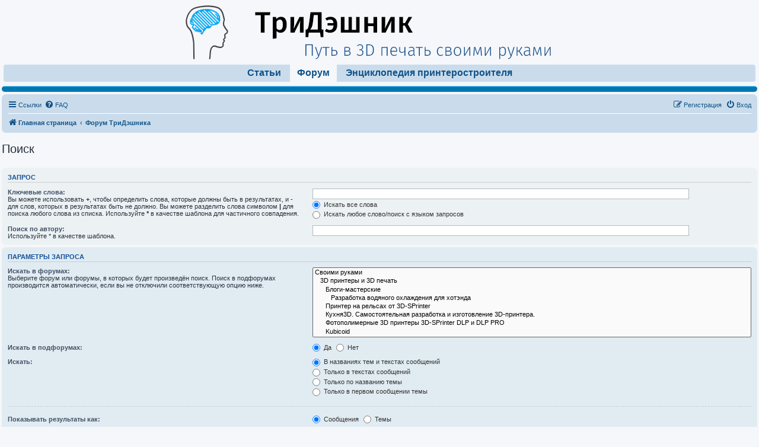

--- FILE ---
content_type: text/html; charset=UTF-8
request_url: https://3deshnik.ru/forum/search.php?sid=ee24433daa13662953236a63c9fe6d38
body_size: 7141
content:
<!DOCTYPE html>
<html dir="ltr" lang="ru">
<head>
<meta charset="utf-8" />
<meta http-equiv="X-UA-Compatible" content="IE=edge">
<meta name="viewport" content="width=device-width, initial-scale=1" />

        <link href="https://groups.tapatalk-cdn.com/static/manifest/manifest.json" rel="manifest">
        
        <meta name="apple-itunes-app" content="app-id=307880732, affiliate-data=at=10lR7C, app-argument=tapatalk://3deshnik.ru/forum/?location=search" />
        
<title>Путь в 3D печать своими руками - Поиск</title>

	<link rel="alternate" type="application/atom+xml" title="Канал - Путь в 3D печать своими руками" href="/forum/app.php/feed?sid=fc895e3d4e7c1eda65393aee695529d3">			<link rel="alternate" type="application/atom+xml" title="Канал - Новые темы" href="/forum/app.php/feed/topics?sid=fc895e3d4e7c1eda65393aee695529d3">				

<!--
	phpBB style name: prosilver
	Based on style:   prosilver (this is the default phpBB3 style)
	Original author:  Tom Beddard ( http://www.subBlue.com/ )
	Modified by:
-->

<link href="./assets/css/font-awesome.min.css?assets_version=101" rel="stylesheet">
<link href="./styles/prosilver/theme/stylesheet.css?assets_version=101" rel="stylesheet">
<link href="./styles/prosilver/theme/ru/stylesheet.css?assets_version=101" rel="stylesheet">



	<link href="./assets/cookieconsent/cookieconsent.min.css?assets_version=101" rel="stylesheet">

<!--[if lte IE 9]>
	<link href="./styles/prosilver/theme/tweaks.css?assets_version=101" rel="stylesheet">
<![endif]-->


<link href="./ext/gfksx/ThanksForPosts/styles/prosilver/theme/thanks.css?assets_version=100" rel="stylesheet" type="text/css" media="screen" />
<link href="./ext/phpbb/ads/styles/all/theme/phpbbads.css?assets_version=100" rel="stylesheet" type="text/css" media="screen" />


<script type="text/javascript">
(function (d, w, c) {
    (w[c] = w[c] || []).push(function() {
        try {
            w.yaCounter34589570 = new Ya.Metrika({id:34589570,
                    webvisor:true,
                    clickmap:true,
                    trackLinks:true,
                    accurateTrackBounce:true});
        } catch(e) { }
    });

    var n = d.getElementsByTagName("script")[0],
        s = d.createElement("script"),
        f = function () { n.parentNode.insertBefore(s, n); };
    s.type = "text/javascript";
    s.async = true;
    s.src = (d.location.protocol == "https:" ? "https:" : "http:") + "//mc.yandex.ru/metrika/watch.js";

    if (w.opera == "[object Opera]") {
        d.addEventListener("DOMContentLoaded", f, false);
    } else { f(); }
})(document, window, "yandex_metrika_callbacks");
</script>
<noscript><div><img src="//mc.yandex.ru/watch/34589570" style="position:absolute; left:-9999px;" alt="" /></div></noscript>

<script>
    window.ao_subid = "forum";
</script>

</head>
<body id="phpbb" class="nojs notouch section-search ltr ">

<header>
	<div class="head"></div>
</header>

<nav>
	<div class="menu-menyu-1-container">
	<ul id="menu-menyu-1" class="mainMenu">
		<li id="menu-item-5" class="menu-item menu-item-type-custom menu-item-object-custom menu-item-7"><a href="https://3deshnik.ru">Статьи</a></li>
		<li id="menu-item-7" class="menu-item menu-item-type-custom menu-item-object-custom current-menu-item current_page_item menu-item-home menu-item-5"><a href="https://3deshnik.ru/forum">Форум</a></li>
		<li id="menu-item-2272" class="menu-item menu-item-type-custom menu-item-object-custom menu-item-2272"><a href="https://3deshnik.ru/wiki/index.php/Заглавная_страница">Энциклопедия принтеростроителя</a></li>
	</ul></div>					<!--?php get_search_form(); ?-->
</nav><!-- #site-navigation -->

<div class="container">
	<div class="red"></div>
</div>


<div id="wrap" class="wrap">
	<a id="top" class="top-anchor" accesskey="t"></a>
	<div id="page-header">
		<div class="headerbar" role="banner">
					<div class="inner">

			<!-- <div id="site-description" class="site-description"> -->
				<!-- <a id="logo" class="logo" href="https://3deshnik.ru" title="Главная страница"><span class="site_logo"></span></a> -->
				<!-- <h1>Путь в 3D печать своими руками</h1> -->
				<!-- <p>Квалифицированная помощь по вопросам 3D печати и постройки своего 3D принтера. Обращайтесь :)</p> -->
				<!-- <p class="skiplink"><a href="#start_here">Пропустить</a></p> -->
			<!-- </div> -->

									
			</div>
					</div>
				<div class="navbar" role="navigation">
	<div class="inner">

	<ul id="nav-main" class="nav-main linklist" role="menubar">

		<li id="quick-links" class="quick-links dropdown-container responsive-menu" data-skip-responsive="true">
			<a href="#" class="dropdown-trigger">
				<i class="icon fa-bars fa-fw" aria-hidden="true"></i><span>Ссылки</span>
			</a>
			<div class="dropdown">
				<div class="pointer"><div class="pointer-inner"></div></div>
				<ul class="dropdown-contents" role="menu">
					
											<li class="separator"></li>
																									<li>
								<a href="./search.php?search_id=unreadposts&amp;sid=fc895e3d4e7c1eda65393aee695529d3" role="menuitem">
									<i class="icon fa-file-o fa-fw icon-red" aria-hidden="true"></i><span>Непрочитанные сообщения</span>
								</a>
							</li>
													<li>
								<a href="./search.php?search_id=unanswered&amp;sid=fc895e3d4e7c1eda65393aee695529d3" role="menuitem">
									<i class="icon fa-file-o fa-fw icon-gray" aria-hidden="true"></i><span>Темы без ответов</span>
								</a>
							</li>
							<li>
								<a href="./search.php?search_id=active_topics&amp;sid=fc895e3d4e7c1eda65393aee695529d3" role="menuitem">
									<i class="icon fa-file-o fa-fw icon-blue" aria-hidden="true"></i><span>Активные темы</span>
								</a>
							</li>
							<li class="separator"></li>
							<li>
								<a href="./search.php?sid=fc895e3d4e7c1eda65393aee695529d3" role="menuitem">
									<i class="icon fa-search fa-fw" aria-hidden="true"></i><span>Поиск</span>
								</a>
							</li>
					
											<li class="separator"></li>
																			<li>
								<a href="./memberlist.php?mode=team&amp;sid=fc895e3d4e7c1eda65393aee695529d3" role="menuitem">
									<i class="icon fa-shield fa-fw" aria-hidden="true"></i><span>Наша команда</span>
								</a>
							</li>
																<li class="separator"></li>

									</ul>
			</div>
		</li>

				<li data-skip-responsive="true">
			<a href="/forum/app.php/help/faq?sid=fc895e3d4e7c1eda65393aee695529d3" rel="help" title="Часто задаваемые вопросы" role="menuitem">
				<i class="icon fa-question-circle fa-fw" aria-hidden="true"></i><span>FAQ</span>
			</a>
		</li>
						
			<li class="rightside"  data-skip-responsive="true">
			<a href="./ucp.php?mode=login&amp;sid=fc895e3d4e7c1eda65393aee695529d3" title="Вход" accesskey="x" role="menuitem">
				<i class="icon fa-power-off fa-fw" aria-hidden="true"></i><span>Вход</span>
			</a>
		</li>
					<li class="rightside" data-skip-responsive="true">
				<a href="./ucp.php?mode=register&amp;sid=fc895e3d4e7c1eda65393aee695529d3" role="menuitem">
					<i class="icon fa-pencil-square-o  fa-fw" aria-hidden="true"></i><span>Регистрация</span>
				</a>
			</li>
						</ul>

	<ul id="nav-breadcrumbs" class="nav-breadcrumbs linklist navlinks" role="menubar">
						<li class="breadcrumbs">
							<span class="crumb"  itemtype="http://data-vocabulary.org/Breadcrumb" itemscope=""><a href="https://3deshnik.ru" itemprop="url" data-navbar-reference="home"><i class="icon fa-home fa-fw" aria-hidden="true"></i><span itemprop="title">Главная страница</span></a></span>
										<span class="crumb"  itemtype="http://data-vocabulary.org/Breadcrumb" itemscope=""><a href="./index.php?sid=fc895e3d4e7c1eda65393aee695529d3" itemprop="url" accesskey="h" data-navbar-reference="index"><span itemprop="title">Форум ТриДэшника</span></a></span>

								</li>
		
			</ul>

	</div>
</div>
	</div>

	
	<a id="start_here" class="anchor"></a>
	<div id="page-body" class="page-body" role="main">
		
			<script>
		var u_phpbb_ads_click = '\x2Fforum\x2Fapp.php\x2Fadsclick\x2F0\x3Fsid\x3Dfc895e3d4e7c1eda65393aee695529d3';
	</script>
	
<h2 class="solo">Поиск</h2>

<form method="get" action="./search.php" data-focus="keywords">

<div class="panel">
	<div class="inner">
	<h3>Запрос</h3>

		<fieldset>
		<dl>
		<dt><label for="keywords">Ключевые слова:</label><br /><span>Вы можете использовать <strong>+</strong>, чтобы определить слова, которые должны быть в результатах, и <strong>-</strong> для слов, которых в результатах быть не должно. Вы можете разделить слова символом <strong>|</strong> для поиска любого слова из списка. Используйте <strong>*</strong> в качестве шаблона для частичного совпадения.</span></dt>
		<dd><input type="search" class="inputbox" name="keywords" id="keywords" size="40" title="Ключевые слова" /></dd>
		<dd><label for="terms1"><input type="radio" name="terms" id="terms1" value="all" checked="checked" /> Искать все слова</label></dd>
		<dd><label for="terms2"><input type="radio" name="terms" id="terms2" value="any" /> Искать любое слово/поиск с языком запросов</label></dd>
	</dl>
	<dl>
		<dt><label for="author">Поиск по автору:</label><br /><span>Используйте * в качестве шаблона.</span></dt>
		<dd><input type="search" class="inputbox" name="author" id="author" size="40" title="Поиск по автору" /></dd>
	</dl>
		</fieldset>
	
	</div>
</div>

<div class="panel bg2">
	<div class="inner">

	<h3>Параметры запроса</h3>

		<fieldset>
		<dl>
		<dt><label for="search_forum">Искать в форумах:</label><br /><span>Выберите форум или форумы, в которых будет произведён поиск. Поиск в подфорумах производится автоматически, если вы не отключили соответствующую опцию ниже.</span></dt>
		<dd><select name="fid[]" id="search_forum" multiple="multiple" size="8" title="Искать в форумах"><option value="3">Своими руками</option><option value="5">&nbsp; &nbsp;3D принтеры и 3D печать</option><option value="21">&nbsp; &nbsp;&nbsp; &nbsp;Блоги-мастерские</option><option value="29">&nbsp; &nbsp;&nbsp; &nbsp;&nbsp; &nbsp;Разработка водяного охлаждения для хотэнда</option><option value="25">&nbsp; &nbsp;&nbsp; &nbsp;Принтер на рельсах от 3D-SPrinter</option><option value="34">&nbsp; &nbsp;&nbsp; &nbsp;Кухня3D. Самостоятельная разработка и изготовление 3D-принтера.</option><option value="24">&nbsp; &nbsp;&nbsp; &nbsp;Фотополимерные 3D принтеры 3D-SPrinter DLP и DLP PRO</option><option value="23">&nbsp; &nbsp;&nbsp; &nbsp;Kubicoid</option><option value="11">&nbsp; &nbsp;&nbsp; &nbsp;Mendel90 - открытый проект 3D принтера</option><option value="27">&nbsp; &nbsp;&nbsp; &nbsp;ULTi</option><option value="31">&nbsp; &nbsp;&nbsp; &nbsp;Помощь сообщества в эксплуатации китайских 3D принтеров</option><option value="6">&nbsp; &nbsp;3D сканеры</option><option value="33">&nbsp; &nbsp;&nbsp; &nbsp;SLS сканирование</option><option value="28">&nbsp; &nbsp;3D моделирование</option><option value="7">&nbsp; &nbsp;Производство прутка (филамента) в домашних условиях</option><option value="36">&nbsp; &nbsp;&nbsp; &nbsp;Классические экструдеры</option><option value="37">&nbsp; &nbsp;&nbsp; &nbsp;Переработка пластика из ПЭТ бутылок</option><option value="19">&nbsp; &nbsp;Другие наши интересные проекты</option><option value="30">&nbsp; &nbsp;&nbsp; &nbsp;Звук</option><option value="35">&nbsp; &nbsp;&nbsp; &nbsp;Водный электротранспорт</option><option value="4">Разное</option><option value="8">&nbsp; &nbsp;Статьи Тридэшника</option><option value="9">&nbsp; &nbsp;Купля, продажа, обмен, заказ печати</option><option value="16">Мнения и пожелания уважаемых Пользователей и Гостей Тридэшника. Помощь. Флуд.</option></select></dd>
	</dl>
	<dl>
		<dt><label for="search_child1">Искать в подфорумах:</label></dt>
		<dd>
			<label for="search_child1"><input type="radio" name="sc" id="search_child1" value="1" checked="checked" /> Да</label>
			<label for="search_child2"><input type="radio" name="sc" id="search_child2" value="0" /> Нет</label>
		</dd>
	</dl>
	<dl>
		<dt><label for="sf1">Искать:</label></dt>
		<dd><label for="sf1"><input type="radio" name="sf" id="sf1" value="all" checked="checked" /> В названиях тем и текстах сообщений</label></dd>
		<dd><label for="sf2"><input type="radio" name="sf" id="sf2" value="msgonly" /> Только в текстах сообщений</label></dd>
		<dd><label for="sf3"><input type="radio" name="sf" id="sf3" value="titleonly" /> Только по названию темы</label></dd>
		<dd><label for="sf4"><input type="radio" name="sf" id="sf4" value="firstpost" /> Только в первом сообщении темы</label></dd>
	</dl>
	
	<hr class="dashed" />

		<dl>
		<dt><label for="show_results1">Показывать результаты как:</label></dt>
		<dd>
			<label for="show_results1"><input type="radio" name="sr" id="show_results1" value="posts" checked="checked" /> Сообщения</label>
			<label for="show_results2"><input type="radio" name="sr" id="show_results2" value="topics" /> Темы</label>
		</dd>
	</dl>
	<dl>
		<dt><label for="sd">Поле сортировки:</label></dt>
		<dd><select name="sk" id="sk"><option value="a">Автор</option><option value="t" selected="selected">Время размещения</option><option value="f">Форум</option><option value="i">Название темы</option><option value="s">Заголовок сообщения</option></select>&nbsp;
			<label for="sa"><input type="radio" name="sd" id="sa" value="a" /> по возрастанию</label>
			<label for="sd"><input type="radio" name="sd" id="sd" value="d" checked="checked" /> по убыванию</label>
		</dd>
	</dl>
	<dl>
		<dt><label>Искать сообщения за:</label></dt>
		<dd><select name="st" id="st"><option value="0" selected="selected">Все дни</option><option value="1">1 день</option><option value="7">7 дней</option><option value="14">2 недели</option><option value="30">1 месяц</option><option value="90">3 месяца</option><option value="180">6 месяцев</option><option value="365">1 год</option></select></dd>
	</dl>
	<dl>
		<dt><label>Показывать первые:</label></dt>
		<dd><select name="ch" title="Показывать первые"><option value="-1">Все имеющиеся</option><option value="0">0</option><option value="25">25</option><option value="50">50</option><option value="100">100</option><option value="200">200</option><option value="300" selected="selected">300</option><option value="400">400</option><option value="500">500</option><option value="600">600</option><option value="700">700</option><option value="800">800</option><option value="900">900</option><option value="1000">1000</option></select> символов сообщений</dd>
	</dl>
		</fieldset>
	
	</div>
</div>

<div class="panel bg3">
	<div class="inner">

	<fieldset class="submit-buttons">
		<input type="hidden" name="t" value="0" />
<input type="hidden" name="sid" value="fc895e3d4e7c1eda65393aee695529d3" />
<input type="reset" value="Вернуть" name="reset" class="button2" />&nbsp;
		<input type="submit" name="submit" value="Поиск" class="button1" />
	</fieldset>

	</div>
</div>

</form>

	<div class="phpbb-ads-center" style="margin: 0;" data-ad-id="3">
		<div style="width="100%", align="center">

<script type="text/javascript">
	var imgs2 = new Array("https://3deshnik.ru/wp-content/uploads/2017/06/Bangner1.png");
	var lnks2 = new Array("https://www.ultrarobox.ru/category/komplektuyuschie/");
	var alt2 = new Array("интернет-магазин Ultrarobox");
	var currentAd2 = 0;
	var imgCt2 = 1;
	function cycle2() {
	  if (currentAd2 == imgCt2) {
		currentAd2 = 0;
	  }
	var banner2 = document.getElementById('adBangner2');
	var link2 = document.getElementById('adgLink2');
	  banner2.src=imgs2[currentAd2]
	  banner2.alt=alt2[currentAd2]
	  document.getElementById('adgLink2').href=lnks2[currentAd2]
	  currentAd2++;
	}
	  window.setInterval("cycle2()",10000);
</script>
<a href="https://www.ultrarobox.ru/category/komplektuyuschie/" id="adgLink2" target="_new">
<img src="https://3deshnik.ru/wp-content/uploads/2017/06/Bangner1.png" id="adBangner2" border="0" width="728" height="91"></a>

</div>
	<style type="text/css">
		@media (max-width:729px) {
			#adBangner2 {
			  width: 100%;
			  height: auto !important;
			}
		}
	</style>
	</div>

		<!-- Yandex.Metrika informer -->
<a href="https://metrika.yandex.ru/stat/?id=34589570&amp;from=informer"
target="_blank" rel="nofollow"><img src="https://informer.yandex.ru/informer/34589570/3_1_FFFFFFFF_EFEFEFFF_0_pageviews"
style="width:88px; height:31px; border:0;" alt="Яндекс.Метрика" title="Яндекс.Метрика: данные за сегодня (просмотры, визиты и уникальные посетители)" class="ym-advanced-informer" data-cid="34589570" data-lang="ru" /></a>
<!-- /Yandex.Metrika informer -->

<!-- Yandex.Metrika counter -->
<script type="text/javascript">
    (function (d, w, c) {
        (w[c] = w[c] || []).push(function() {
            try {
                w.yaCounter34589570 = new Ya.Metrika({
                    id:34589570,
                    clickmap:true,
                    trackLinks:true,
                    accurateTrackBounce:true
                });
            } catch(e) { }
        });

        var n = d.getElementsByTagName("script")[0],
            s = d.createElement("script"),
            f = function () { n.parentNode.insertBefore(s, n); };
        s.type = "text/javascript";
        s.async = true;
        s.src = "https://mc.yandex.ru/metrika/watch.js";

        if (w.opera == "[object Opera]") {
            d.addEventListener("DOMContentLoaded", f, false);
        } else { f(); }
    })(document, window, "yandex_metrika_callbacks");
</script>
<noscript><div><img src="https://mc.yandex.ru/watch/34589570" style="position:absolute; left:-9999px;" alt="" /></div></noscript>
<!-- /Yandex.Metrika counter -->	</div>


<div id="page-footer" class="page-footer" role="contentinfo">
	<div class="navbar" role="navigation">
	<div class="inner">

	<ul id="nav-footer" class="nav-footer linklist" role="menubar">
		<li class="breadcrumbs">
							<span class="crumb"><a href="https://3deshnik.ru" data-navbar-reference="home"><i class="icon fa-home fa-fw" aria-hidden="true"></i><span>Главная страница</span></a></span>									<span class="crumb"><a href="./index.php?sid=fc895e3d4e7c1eda65393aee695529d3" data-navbar-reference="index"><span>Форум ТриДэшника</span></a></span>					</li>
		
				<li class="rightside">Часовой пояс: <span title="Европа/Москва">UTC+03:00</span></li>
							<li class="rightside">
				<a href="./ucp.php?mode=delete_cookies&amp;sid=fc895e3d4e7c1eda65393aee695529d3" data-ajax="true" data-refresh="true" role="menuitem">
					<i class="icon fa-trash fa-fw" aria-hidden="true"></i><span>Удалить cookies конференции</span>
				</a>
			</li>
												<li class="rightside" data-last-responsive="true">
				<a href="./memberlist.php?mode=team&amp;sid=fc895e3d4e7c1eda65393aee695529d3" role="menuitem">
					<i class="icon fa-shield fa-fw" aria-hidden="true"></i><span>Наша команда</span>
				</a>
			</li>
									<li class="rightside" data-last-responsive="true">
				<a href="./memberlist.php?mode=contactadmin&amp;sid=fc895e3d4e7c1eda65393aee695529d3" role="menuitem">
					<i class="icon fa-envelope fa-fw" aria-hidden="true"></i><span>Связаться с администрацией</span>
				</a>
			</li>
			</ul>

	</div>
</div>

	<div class="copyright">
				Создано на основе <a href="https://www.phpbb.com/">phpBB</a>&reg; Forum Software &copy; phpBB Limited
		<br /><a href='http://www.phpbbguru.net/'>Русская поддержка phpBB</a>							</div>

	<div id="darkenwrapper" class="darkenwrapper" data-ajax-error-title="Ошибка AJAX" data-ajax-error-text="При обработке запроса произошла ошибка." data-ajax-error-text-abort="Запрос прерван пользователем." data-ajax-error-text-timeout="Время запроса истекло; повторите попытку." data-ajax-error-text-parsererror="При выполнении запроса возникла непредвиденная ошибка, и сервер вернул неверный ответ.">
		<div id="darken" class="darken">&nbsp;</div>
	</div>

	<div id="phpbb_alert" class="phpbb_alert" data-l-err="Ошибка" data-l-timeout-processing-req="Время выполнения запроса истекло.">
		<a href="#" class="alert_close">
			<i class="icon fa-times-circle fa-fw" aria-hidden="true"></i>
		</a>
		<h3 class="alert_title">&nbsp;</h3><p class="alert_text"></p>
	</div>
	<div id="phpbb_confirm" class="phpbb_alert">
		<a href="#" class="alert_close">
			<i class="icon fa-times-circle fa-fw" aria-hidden="true"></i>
		</a>
		<div class="alert_text"></div>
	</div>
</div>

</div>

<div>
	<a id="bottom" class="anchor" accesskey="z"></a>
	<img src="./cron.php?cron_type=cron.task.text_reparser.poll_title&amp;sid=fc895e3d4e7c1eda65393aee695529d3" width="1" height="1" alt="cron" /></div>

<script type="text/javascript" src="./assets/javascript/jquery.min.js?assets_version=101"></script>
<script type="text/javascript" src="./assets/javascript/core.js?assets_version=101"></script>

	<script src="./assets/cookieconsent/cookieconsent.min.js?assets_version=101"></script>
	<script>
		window.addEventListener("load", function(){
			window.cookieconsent.initialise({
				"palette": {
					"popup": {
						"background": "#0F538A"
					},
					"button": {
						"background": "#E5E5E5"
					}
				},
				"theme": "classic",
				"content": {
					"message": "\u042D\u0442\u043E\u0442\x20\u0441\u0430\u0439\u0442\x20\u0438\u0441\u043F\u043E\u043B\u044C\u0437\u0443\u0435\u0442\x20cookies\x20\u0434\u043B\u044F\x20\u043E\u0431\u0435\u0441\u043F\u0435\u0447\u0435\u043D\u0438\u044F\x20\u0441\u0432\u043E\u0435\u0439\x20\u043A\u043E\u0440\u0440\u0435\u043A\u0442\u043D\u043E\u0439\x20\u0440\u0430\u0431\u043E\u0442\u044B.",
					"dismiss": "\u0421\u043E\u0433\u043B\u0430\u0441\u0435\u043D",
					"link": "\u041F\u043E\u0434\u0440\u043E\u0431\u043D\u0435\u0435",
					"href": "http\x3A\x2F\x2Fcookiesandyou.com"
				}
			})});
	</script>


	<script>
		(function($) {
			'use strict';

			$(window).on('load', function() {
				$.get('\x2Fforum\x2Fapp.php\x2Fadsview\x2F3\x3Fsid\x3Dfc895e3d4e7c1eda65393aee695529d3');
			});
		})(jQuery);
	</script>

<script type="text/javascript" src="./ext/phpbb/ads/styles/all/template/js/clicks.js?assets_version=100"></script>
<script type="text/javascript" src="./styles/prosilver/template/forum_fn.js?assets_version=100"></script>
<script type="text/javascript" src="./styles/prosilver/template/ajax.js?assets_version=100"></script>




<!-- <script src='./styles/prosilver/template/js/script1.js'></script> -->

</body>
</html>
